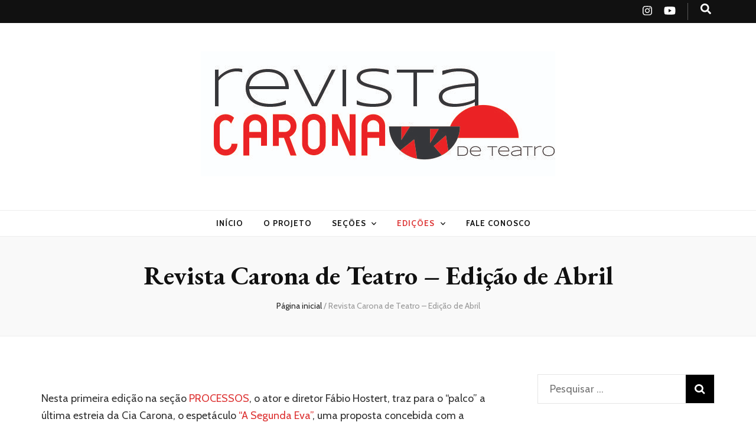

--- FILE ---
content_type: text/html; charset=UTF-8
request_url: https://revistacaronadeteatro.com.br/abril/
body_size: 63022
content:
    <!DOCTYPE html>
    <html lang="pt-BR" prefix="og: http://ogp.me/ns# fb: http://ogp.me/ns/fb#">
    <head itemscope itemtype="http://schema.org/WebSite">

    <meta charset="UTF-8">
    <meta name="viewport" content="width=device-width, initial-scale=1">
    <link rel="profile" href="http://gmpg.org/xfn/11">
    <title>Revista Carona de Teatro &#8211;  Edição de Abril &#8211; Revista Carona de Teatro</title>
<meta name='robots' content='max-image-preview:large' />
<link rel='dns-prefetch' href='//fonts.googleapis.com' />
<link rel="alternate" type="application/rss+xml" title="Feed para Revista Carona de Teatro &raquo;" href="https://revistacaronadeteatro.com.br/feed/" />
<link rel="alternate" type="application/rss+xml" title="Feed de comentários para Revista Carona de Teatro &raquo;" href="https://revistacaronadeteatro.com.br/comments/feed/" />
<link rel="alternate" title="oEmbed (JSON)" type="application/json+oembed" href="https://revistacaronadeteatro.com.br/wp-json/oembed/1.0/embed?url=https%3A%2F%2Frevistacaronadeteatro.com.br%2Fabril%2F" />
<link rel="alternate" title="oEmbed (XML)" type="text/xml+oembed" href="https://revistacaronadeteatro.com.br/wp-json/oembed/1.0/embed?url=https%3A%2F%2Frevistacaronadeteatro.com.br%2Fabril%2F&#038;format=xml" />
<style id='wp-img-auto-sizes-contain-inline-css' type='text/css'>
img:is([sizes=auto i],[sizes^="auto," i]){contain-intrinsic-size:3000px 1500px}
/*# sourceURL=wp-img-auto-sizes-contain-inline-css */
</style>
<style id='wp-emoji-styles-inline-css' type='text/css'>

	img.wp-smiley, img.emoji {
		display: inline !important;
		border: none !important;
		box-shadow: none !important;
		height: 1em !important;
		width: 1em !important;
		margin: 0 0.07em !important;
		vertical-align: -0.1em !important;
		background: none !important;
		padding: 0 !important;
	}
/*# sourceURL=wp-emoji-styles-inline-css */
</style>
<style id='wp-block-library-inline-css' type='text/css'>
:root{--wp-block-synced-color:#7a00df;--wp-block-synced-color--rgb:122,0,223;--wp-bound-block-color:var(--wp-block-synced-color);--wp-editor-canvas-background:#ddd;--wp-admin-theme-color:#007cba;--wp-admin-theme-color--rgb:0,124,186;--wp-admin-theme-color-darker-10:#006ba1;--wp-admin-theme-color-darker-10--rgb:0,107,160.5;--wp-admin-theme-color-darker-20:#005a87;--wp-admin-theme-color-darker-20--rgb:0,90,135;--wp-admin-border-width-focus:2px}@media (min-resolution:192dpi){:root{--wp-admin-border-width-focus:1.5px}}.wp-element-button{cursor:pointer}:root .has-very-light-gray-background-color{background-color:#eee}:root .has-very-dark-gray-background-color{background-color:#313131}:root .has-very-light-gray-color{color:#eee}:root .has-very-dark-gray-color{color:#313131}:root .has-vivid-green-cyan-to-vivid-cyan-blue-gradient-background{background:linear-gradient(135deg,#00d084,#0693e3)}:root .has-purple-crush-gradient-background{background:linear-gradient(135deg,#34e2e4,#4721fb 50%,#ab1dfe)}:root .has-hazy-dawn-gradient-background{background:linear-gradient(135deg,#faaca8,#dad0ec)}:root .has-subdued-olive-gradient-background{background:linear-gradient(135deg,#fafae1,#67a671)}:root .has-atomic-cream-gradient-background{background:linear-gradient(135deg,#fdd79a,#004a59)}:root .has-nightshade-gradient-background{background:linear-gradient(135deg,#330968,#31cdcf)}:root .has-midnight-gradient-background{background:linear-gradient(135deg,#020381,#2874fc)}:root{--wp--preset--font-size--normal:16px;--wp--preset--font-size--huge:42px}.has-regular-font-size{font-size:1em}.has-larger-font-size{font-size:2.625em}.has-normal-font-size{font-size:var(--wp--preset--font-size--normal)}.has-huge-font-size{font-size:var(--wp--preset--font-size--huge)}.has-text-align-center{text-align:center}.has-text-align-left{text-align:left}.has-text-align-right{text-align:right}.has-fit-text{white-space:nowrap!important}#end-resizable-editor-section{display:none}.aligncenter{clear:both}.items-justified-left{justify-content:flex-start}.items-justified-center{justify-content:center}.items-justified-right{justify-content:flex-end}.items-justified-space-between{justify-content:space-between}.screen-reader-text{border:0;clip-path:inset(50%);height:1px;margin:-1px;overflow:hidden;padding:0;position:absolute;width:1px;word-wrap:normal!important}.screen-reader-text:focus{background-color:#ddd;clip-path:none;color:#444;display:block;font-size:1em;height:auto;left:5px;line-height:normal;padding:15px 23px 14px;text-decoration:none;top:5px;width:auto;z-index:100000}html :where(.has-border-color){border-style:solid}html :where([style*=border-top-color]){border-top-style:solid}html :where([style*=border-right-color]){border-right-style:solid}html :where([style*=border-bottom-color]){border-bottom-style:solid}html :where([style*=border-left-color]){border-left-style:solid}html :where([style*=border-width]){border-style:solid}html :where([style*=border-top-width]){border-top-style:solid}html :where([style*=border-right-width]){border-right-style:solid}html :where([style*=border-bottom-width]){border-bottom-style:solid}html :where([style*=border-left-width]){border-left-style:solid}html :where(img[class*=wp-image-]){height:auto;max-width:100%}:where(figure){margin:0 0 1em}html :where(.is-position-sticky){--wp-admin--admin-bar--position-offset:var(--wp-admin--admin-bar--height,0px)}@media screen and (max-width:600px){html :where(.is-position-sticky){--wp-admin--admin-bar--position-offset:0px}}

/*# sourceURL=wp-block-library-inline-css */
</style><style id='global-styles-inline-css' type='text/css'>
:root{--wp--preset--aspect-ratio--square: 1;--wp--preset--aspect-ratio--4-3: 4/3;--wp--preset--aspect-ratio--3-4: 3/4;--wp--preset--aspect-ratio--3-2: 3/2;--wp--preset--aspect-ratio--2-3: 2/3;--wp--preset--aspect-ratio--16-9: 16/9;--wp--preset--aspect-ratio--9-16: 9/16;--wp--preset--color--black: #000000;--wp--preset--color--cyan-bluish-gray: #abb8c3;--wp--preset--color--white: #ffffff;--wp--preset--color--pale-pink: #f78da7;--wp--preset--color--vivid-red: #cf2e2e;--wp--preset--color--luminous-vivid-orange: #ff6900;--wp--preset--color--luminous-vivid-amber: #fcb900;--wp--preset--color--light-green-cyan: #7bdcb5;--wp--preset--color--vivid-green-cyan: #00d084;--wp--preset--color--pale-cyan-blue: #8ed1fc;--wp--preset--color--vivid-cyan-blue: #0693e3;--wp--preset--color--vivid-purple: #9b51e0;--wp--preset--gradient--vivid-cyan-blue-to-vivid-purple: linear-gradient(135deg,rgb(6,147,227) 0%,rgb(155,81,224) 100%);--wp--preset--gradient--light-green-cyan-to-vivid-green-cyan: linear-gradient(135deg,rgb(122,220,180) 0%,rgb(0,208,130) 100%);--wp--preset--gradient--luminous-vivid-amber-to-luminous-vivid-orange: linear-gradient(135deg,rgb(252,185,0) 0%,rgb(255,105,0) 100%);--wp--preset--gradient--luminous-vivid-orange-to-vivid-red: linear-gradient(135deg,rgb(255,105,0) 0%,rgb(207,46,46) 100%);--wp--preset--gradient--very-light-gray-to-cyan-bluish-gray: linear-gradient(135deg,rgb(238,238,238) 0%,rgb(169,184,195) 100%);--wp--preset--gradient--cool-to-warm-spectrum: linear-gradient(135deg,rgb(74,234,220) 0%,rgb(151,120,209) 20%,rgb(207,42,186) 40%,rgb(238,44,130) 60%,rgb(251,105,98) 80%,rgb(254,248,76) 100%);--wp--preset--gradient--blush-light-purple: linear-gradient(135deg,rgb(255,206,236) 0%,rgb(152,150,240) 100%);--wp--preset--gradient--blush-bordeaux: linear-gradient(135deg,rgb(254,205,165) 0%,rgb(254,45,45) 50%,rgb(107,0,62) 100%);--wp--preset--gradient--luminous-dusk: linear-gradient(135deg,rgb(255,203,112) 0%,rgb(199,81,192) 50%,rgb(65,88,208) 100%);--wp--preset--gradient--pale-ocean: linear-gradient(135deg,rgb(255,245,203) 0%,rgb(182,227,212) 50%,rgb(51,167,181) 100%);--wp--preset--gradient--electric-grass: linear-gradient(135deg,rgb(202,248,128) 0%,rgb(113,206,126) 100%);--wp--preset--gradient--midnight: linear-gradient(135deg,rgb(2,3,129) 0%,rgb(40,116,252) 100%);--wp--preset--font-size--small: 13px;--wp--preset--font-size--medium: 20px;--wp--preset--font-size--large: 36px;--wp--preset--font-size--x-large: 42px;--wp--preset--spacing--20: 0.44rem;--wp--preset--spacing--30: 0.67rem;--wp--preset--spacing--40: 1rem;--wp--preset--spacing--50: 1.5rem;--wp--preset--spacing--60: 2.25rem;--wp--preset--spacing--70: 3.38rem;--wp--preset--spacing--80: 5.06rem;--wp--preset--shadow--natural: 6px 6px 9px rgba(0, 0, 0, 0.2);--wp--preset--shadow--deep: 12px 12px 50px rgba(0, 0, 0, 0.4);--wp--preset--shadow--sharp: 6px 6px 0px rgba(0, 0, 0, 0.2);--wp--preset--shadow--outlined: 6px 6px 0px -3px rgb(255, 255, 255), 6px 6px rgb(0, 0, 0);--wp--preset--shadow--crisp: 6px 6px 0px rgb(0, 0, 0);}:where(.is-layout-flex){gap: 0.5em;}:where(.is-layout-grid){gap: 0.5em;}body .is-layout-flex{display: flex;}.is-layout-flex{flex-wrap: wrap;align-items: center;}.is-layout-flex > :is(*, div){margin: 0;}body .is-layout-grid{display: grid;}.is-layout-grid > :is(*, div){margin: 0;}:where(.wp-block-columns.is-layout-flex){gap: 2em;}:where(.wp-block-columns.is-layout-grid){gap: 2em;}:where(.wp-block-post-template.is-layout-flex){gap: 1.25em;}:where(.wp-block-post-template.is-layout-grid){gap: 1.25em;}.has-black-color{color: var(--wp--preset--color--black) !important;}.has-cyan-bluish-gray-color{color: var(--wp--preset--color--cyan-bluish-gray) !important;}.has-white-color{color: var(--wp--preset--color--white) !important;}.has-pale-pink-color{color: var(--wp--preset--color--pale-pink) !important;}.has-vivid-red-color{color: var(--wp--preset--color--vivid-red) !important;}.has-luminous-vivid-orange-color{color: var(--wp--preset--color--luminous-vivid-orange) !important;}.has-luminous-vivid-amber-color{color: var(--wp--preset--color--luminous-vivid-amber) !important;}.has-light-green-cyan-color{color: var(--wp--preset--color--light-green-cyan) !important;}.has-vivid-green-cyan-color{color: var(--wp--preset--color--vivid-green-cyan) !important;}.has-pale-cyan-blue-color{color: var(--wp--preset--color--pale-cyan-blue) !important;}.has-vivid-cyan-blue-color{color: var(--wp--preset--color--vivid-cyan-blue) !important;}.has-vivid-purple-color{color: var(--wp--preset--color--vivid-purple) !important;}.has-black-background-color{background-color: var(--wp--preset--color--black) !important;}.has-cyan-bluish-gray-background-color{background-color: var(--wp--preset--color--cyan-bluish-gray) !important;}.has-white-background-color{background-color: var(--wp--preset--color--white) !important;}.has-pale-pink-background-color{background-color: var(--wp--preset--color--pale-pink) !important;}.has-vivid-red-background-color{background-color: var(--wp--preset--color--vivid-red) !important;}.has-luminous-vivid-orange-background-color{background-color: var(--wp--preset--color--luminous-vivid-orange) !important;}.has-luminous-vivid-amber-background-color{background-color: var(--wp--preset--color--luminous-vivid-amber) !important;}.has-light-green-cyan-background-color{background-color: var(--wp--preset--color--light-green-cyan) !important;}.has-vivid-green-cyan-background-color{background-color: var(--wp--preset--color--vivid-green-cyan) !important;}.has-pale-cyan-blue-background-color{background-color: var(--wp--preset--color--pale-cyan-blue) !important;}.has-vivid-cyan-blue-background-color{background-color: var(--wp--preset--color--vivid-cyan-blue) !important;}.has-vivid-purple-background-color{background-color: var(--wp--preset--color--vivid-purple) !important;}.has-black-border-color{border-color: var(--wp--preset--color--black) !important;}.has-cyan-bluish-gray-border-color{border-color: var(--wp--preset--color--cyan-bluish-gray) !important;}.has-white-border-color{border-color: var(--wp--preset--color--white) !important;}.has-pale-pink-border-color{border-color: var(--wp--preset--color--pale-pink) !important;}.has-vivid-red-border-color{border-color: var(--wp--preset--color--vivid-red) !important;}.has-luminous-vivid-orange-border-color{border-color: var(--wp--preset--color--luminous-vivid-orange) !important;}.has-luminous-vivid-amber-border-color{border-color: var(--wp--preset--color--luminous-vivid-amber) !important;}.has-light-green-cyan-border-color{border-color: var(--wp--preset--color--light-green-cyan) !important;}.has-vivid-green-cyan-border-color{border-color: var(--wp--preset--color--vivid-green-cyan) !important;}.has-pale-cyan-blue-border-color{border-color: var(--wp--preset--color--pale-cyan-blue) !important;}.has-vivid-cyan-blue-border-color{border-color: var(--wp--preset--color--vivid-cyan-blue) !important;}.has-vivid-purple-border-color{border-color: var(--wp--preset--color--vivid-purple) !important;}.has-vivid-cyan-blue-to-vivid-purple-gradient-background{background: var(--wp--preset--gradient--vivid-cyan-blue-to-vivid-purple) !important;}.has-light-green-cyan-to-vivid-green-cyan-gradient-background{background: var(--wp--preset--gradient--light-green-cyan-to-vivid-green-cyan) !important;}.has-luminous-vivid-amber-to-luminous-vivid-orange-gradient-background{background: var(--wp--preset--gradient--luminous-vivid-amber-to-luminous-vivid-orange) !important;}.has-luminous-vivid-orange-to-vivid-red-gradient-background{background: var(--wp--preset--gradient--luminous-vivid-orange-to-vivid-red) !important;}.has-very-light-gray-to-cyan-bluish-gray-gradient-background{background: var(--wp--preset--gradient--very-light-gray-to-cyan-bluish-gray) !important;}.has-cool-to-warm-spectrum-gradient-background{background: var(--wp--preset--gradient--cool-to-warm-spectrum) !important;}.has-blush-light-purple-gradient-background{background: var(--wp--preset--gradient--blush-light-purple) !important;}.has-blush-bordeaux-gradient-background{background: var(--wp--preset--gradient--blush-bordeaux) !important;}.has-luminous-dusk-gradient-background{background: var(--wp--preset--gradient--luminous-dusk) !important;}.has-pale-ocean-gradient-background{background: var(--wp--preset--gradient--pale-ocean) !important;}.has-electric-grass-gradient-background{background: var(--wp--preset--gradient--electric-grass) !important;}.has-midnight-gradient-background{background: var(--wp--preset--gradient--midnight) !important;}.has-small-font-size{font-size: var(--wp--preset--font-size--small) !important;}.has-medium-font-size{font-size: var(--wp--preset--font-size--medium) !important;}.has-large-font-size{font-size: var(--wp--preset--font-size--large) !important;}.has-x-large-font-size{font-size: var(--wp--preset--font-size--x-large) !important;}
/*# sourceURL=global-styles-inline-css */
</style>

<style id='classic-theme-styles-inline-css' type='text/css'>
/*! This file is auto-generated */
.wp-block-button__link{color:#fff;background-color:#32373c;border-radius:9999px;box-shadow:none;text-decoration:none;padding:calc(.667em + 2px) calc(1.333em + 2px);font-size:1.125em}.wp-block-file__button{background:#32373c;color:#fff;text-decoration:none}
/*# sourceURL=/wp-includes/css/classic-themes.min.css */
</style>
<link rel='stylesheet' id='animate-css' href='https://revistacaronadeteatro.com.br/wp-content/themes/blossom-feminine/css/animate.min.css?ver=3.5.2' type='text/css' media='all' />
<link rel='stylesheet' id='blossom-feminine-style-css' href='https://revistacaronadeteatro.com.br/wp-content/themes/blossom-feminine/style.css?ver=6.9' type='text/css' media='all' />
<link rel='stylesheet' id='blossom-mommy-blog-style-css' href='https://revistacaronadeteatro.com.br/wp-content/themes/blossom-mommy-blog/style.css?ver=1.0.8' type='text/css' media='all' />
<link rel='stylesheet' id='owl-carousel-css' href='https://revistacaronadeteatro.com.br/wp-content/themes/blossom-feminine/css/owl.carousel.min.css?ver=2.2.1' type='text/css' media='all' />
<link rel='stylesheet' id='blossom-feminine-google-fonts-css' href='https://fonts.googleapis.com/css?family=Cabin%3Aregular%2Citalic%2C500%2C500italic%2C600%2C600italic%2C700%2C700italic%7CEB+Garamond%3Aregular%2Citalic%2C500%2C500italic%2C600%2C600italic%2C700%2C700italic%2C800%2C800italic%7CPlayfair+Display%3A700italic' type='text/css' media='all' />
<script type="text/javascript" src="https://revistacaronadeteatro.com.br/wp-includes/js/jquery/jquery.min.js?ver=3.7.1" id="jquery-core-js"></script>
<script type="text/javascript" src="https://revistacaronadeteatro.com.br/wp-includes/js/jquery/jquery-migrate.min.js?ver=3.4.1" id="jquery-migrate-js"></script>
<link rel="https://api.w.org/" href="https://revistacaronadeteatro.com.br/wp-json/" /><link rel="alternate" title="JSON" type="application/json" href="https://revistacaronadeteatro.com.br/wp-json/wp/v2/pages/134" /><link rel="EditURI" type="application/rsd+xml" title="RSD" href="https://revistacaronadeteatro.com.br/xmlrpc.php?rsd" />
<meta name="generator" content="WordPress 6.9" />
<link rel="canonical" href="https://revistacaronadeteatro.com.br/abril/" />
<link rel='shortlink' href='https://revistacaronadeteatro.com.br/?p=134' />
		<!-- Custom Logo: hide header text -->
		<style id="custom-logo-css" type="text/css">
			.site-title, .site-description {
				position: absolute;
				clip-path: inset(50%);
			}
		</style>
		<style type="text/css">.recentcomments a{display:inline !important;padding:0 !important;margin:0 !important;}</style><link rel="icon" href="https://revistacaronadeteatro.com.br/wp-content/uploads/2021/04/cropped-ico-32x32.png" sizes="32x32" />
<link rel="icon" href="https://revistacaronadeteatro.com.br/wp-content/uploads/2021/04/cropped-ico-192x192.png" sizes="192x192" />
<link rel="apple-touch-icon" href="https://revistacaronadeteatro.com.br/wp-content/uploads/2021/04/cropped-ico-180x180.png" />
<meta name="msapplication-TileImage" content="https://revistacaronadeteatro.com.br/wp-content/uploads/2021/04/cropped-ico-270x270.png" />
<style type='text/css' media='all'>     
    .content-newsletter .blossomthemes-email-newsletter-wrapper.bg-img:after,
    .widget_blossomthemes_email_newsletter_widget .blossomthemes-email-newsletter-wrapper:after{
        background: rgba(221, 51, 51, 0.8);    }
    
    /* primary color */
    a{
        color: #dd3333;
    }
    
    a:hover,
    a:focus{
        color: #dd3333;
    }

    .secondary-nav ul li a:hover,
    .secondary-nav ul li a:focus,
    .secondary-nav ul li:hover > a,
    .secondary-nav ul li:focus > a,
    .secondary-nav .current_page_item > a,
    .secondary-nav .current-menu-item > a,
    .secondary-nav .current_page_ancestor > a,
    .secondary-nav .current-menu-ancestor > a,
    .header-t .social-networks li a:hover,
    .header-t .social-networks li a:focus,
    .main-navigation ul li a:hover,
    .main-navigation ul li a:focus,
    .main-navigation ul li:hover > a,
    .main-navigation ul li:focus > a,
    .main-navigation .current_page_item > a,
    .main-navigation .current-menu-item > a,
    .main-navigation .current_page_ancestor > a,
    .main-navigation .current-menu-ancestor > a,
    .banner .banner-text .title a:hover,
    .banner .banner-text .title a:focus,
    #primary .post .text-holder .entry-header .entry-title a:hover,
    #primary .post .text-holder .entry-header .entry-title a:focus,
    .widget ul li a:hover,
    .widget ul li a:focus,
    .site-footer .widget ul li a:hover,
    .site-footer .widget ul li a:focus,
    #crumbs a:hover,
    #crumbs a:focus,
    .related-post .post .text-holder .cat-links a:hover,
    .related-post .post .text-holder .cat-links a:focus,
    .related-post .post .text-holder .entry-title a:hover,
    .related-post .post .text-holder .entry-title a:focus,
    .comments-area .comment-body .comment-metadata a:hover,
    .comments-area .comment-body .comment-metadata a:focus,
    .search #primary .search-post .text-holder .entry-header .entry-title a:hover,
    .search #primary .search-post .text-holder .entry-header .entry-title a:focus,
    .site-title a:hover,
    .site-title a:focus,
    .widget_bttk_popular_post ul li .entry-header .entry-meta a:hover,
    .widget_bttk_popular_post ul li .entry-header .entry-meta a:focus,
    .widget_bttk_pro_recent_post ul li .entry-header .entry-meta a:hover,
    .widget_bttk_pro_recent_post ul li .entry-header .entry-meta a:focus,
    .widget_bttk_posts_category_slider_widget .carousel-title .title a:hover,
    .widget_bttk_posts_category_slider_widget .carousel-title .title a:focus,
    .site-footer .widget_bttk_posts_category_slider_widget .carousel-title .title a:hover,
    .site-footer .widget_bttk_posts_category_slider_widget .carousel-title .title a:focus,
    .portfolio-sorting .button:hover,
    .portfolio-sorting .button:focus,
    .portfolio-sorting .button.is-checked,
    .portfolio-item .portfolio-img-title a:hover,
    .portfolio-item .portfolio-img-title a:focus,
    .portfolio-item .portfolio-cat a:hover,
    .portfolio-item .portfolio-cat a:focus,
    .entry-header .portfolio-cat a:hover,
    .entry-header .portfolio-cat a:focus,
    .banner-layout-two .grid-item .text-holder .title a:hover,
    #primary .post .text-holder .entry-header .entry-meta a:hover,
    .blog.blog-layout-two #primary .post .text-holder .entry-footer .entry-meta a:hover
    {
        color: #dd3333;
    }

    .category-section .col .img-holder .text-holder:hover,
    .category-section .col .img-holder:hover .text-holder,
    .pagination a{
        border-color: #dd3333;
    }
    .category-section .col .img-holder:hover .text-holder span,
    #primary .post .text-holder .entry-footer .btn-readmore:hover,
    #primary .post .text-holder .entry-footer .btn-readmore:focus,
    .pagination a:hover,
    .pagination a:focus,
    .widget_calendar caption,
    .widget_calendar table tbody td a,
    .widget_tag_cloud .tagcloud a:hover,
    .widget_tag_cloud .tagcloud a:focus,
    #blossom-top,
    .single #primary .post .entry-footer .tags a:hover,
    .single #primary .post .entry-footer .tags a:focus,
    .error-holder .page-content a:hover,
    .error-holder .page-content a:focus,
    .widget_bttk_author_bio .readmore:hover,
    .widget_bttk_author_bio .readmore:focus,
    .widget_bttk_social_links ul li a:hover,
    .widget_bttk_social_links ul li a:focus,
    .widget_bttk_image_text_widget ul li .btn-readmore:hover,
    .widget_bttk_image_text_widget ul li .btn-readmore:focus,
    .widget_bttk_custom_categories ul li a:hover .post-count,
    .widget_bttk_custom_categories ul li a:hover:focus .post-count,
    .content-instagram ul li .instagram-meta .like,
    .content-instagram ul li .instagram-meta .comment,
    #secondary .widget_blossomtheme_featured_page_widget .text-holder .btn-readmore:hover,
    #secondary .widget_blossomtheme_featured_page_widget .text-holder .btn-readmore:focus,
    #secondary .widget_blossomtheme_companion_cta_widget .btn-cta:hover,
    #secondary .widget_blossomtheme_companion_cta_widget .btn-cta:focus,
    #secondary .widget_bttk_icon_text_widget .text-holder .btn-readmore:hover,
    #secondary .widget_bttk_icon_text_widget .text-holder .btn-readmore:focus,
    .site-footer .widget_blossomtheme_companion_cta_widget .btn-cta:hover,
    .site-footer .widget_blossomtheme_companion_cta_widget .btn-cta:focus,
    .site-footer .widget_blossomtheme_featured_page_widget .text-holder .btn-readmore:hover,
    .site-footer .widget_blossomtheme_featured_page_widget .text-holder .btn-readmore:focus,
    .site-footer .widget_bttk_icon_text_widget .text-holder .btn-readmore:hover,
    .site-footer .widget_bttk_icon_text_widget .text-holder .btn-readmore:focus,
    .slider-layout-two .text-holder .cat-links a:hover, 
    #primary .post .text-holder .entry-header .cat-links a:hover,
    .widget_bttk_posts_category_slider_widget .owl-theme .owl-prev:hover, 
    .widget_bttk_posts_category_slider_widget .owl-theme .owl-prev:focus, 
    .widget_bttk_posts_category_slider_widget .owl-theme .owl-next:hover, 
    .widget_bttk_posts_category_slider_widget .owl-theme .owl-next:focus,
    .widget_bttk_popular_post .style-two li .entry-header .cat-links a:hover, 
    .widget_bttk_pro_recent_post .style-two li .entry-header .cat-links a:hover, 
    .widget_bttk_popular_post .style-three li .entry-header .cat-links a:hover, 
    .widget_bttk_pro_recent_post .style-three li .entry-header .cat-links a:hover, .widget_bttk_posts_category_slider_widget .carousel-title .cat-links a:hover,
    .banner .owl-nav .owl-prev:hover, 
    .banner .owl-nav .owl-next:hover,
    button:hover, input[type="button"]:hover, 
    input[type="reset"]:hover, input[type="submit"]:hover, 
    button:focus, input[type="button"]:focus, input[type="reset"]:focus, 
    input[type="submit"]:focus,
    .banner .banner-text .cat-links a:hover,
    .header-t .tools .cart .count,
    #blossomthemes-email-newsletter-333 input.subscribe-submit-333:hover, 
    .widget_bttk_posts_category_slider_widget .owl-theme .owl-nav [class*="owl-"]:hover{
        background: #dd3333;
    }

    .error-holder .page-content .number-404 {
        text-shadow: 6px 6px 0 #dd3333;
    }

    .pagination .current,
    .post-navigation .nav-links .nav-previous a:hover,
    .post-navigation .nav-links .nav-next a:hover,
    .post-navigation .nav-links .nav-previous a:focus,
    .post-navigation .nav-links .nav-next a:focus{
        background: #dd3333;
        border-color: #dd3333;
    }

    #primary .post .entry-content blockquote,
    #primary .page .entry-content blockquote{
        border-bottom-color: #dd3333;
        border-top-color: #dd3333;
    }

    #primary .post .entry-content .pull-left,
    #primary .page .entry-content .pull-left,
    #primary .post .entry-content .pull-right,
    #primary .page .entry-content .pull-right{border-left-color: #dd3333;}

    .error-holder .page-content h2{
        text-shadow: 6px 6px 0 #dd3333;
    }

    
    body,
    button,
    input,
    select,
    optgroup,
    textarea{
        font-family : Cabin;
        font-size   : 18px;
    }

    .banner .banner-text .title,
    #primary .sticky .text-holder .entry-header .entry-title,
    #primary .post .text-holder .entry-header .entry-title,
    .author-section .text-holder .title,
    .post-navigation .nav-links .nav-previous .post-title,
    .post-navigation .nav-links .nav-next .post-title,
    .related-post .post .text-holder .entry-title,
    .comments-area .comments-title,
    .comments-area .comment-body .fn,
    .comments-area .comment-reply-title,
    .page-header .page-title,
    #primary .post .entry-content blockquote,
    #primary .page .entry-content blockquote,
    #primary .post .entry-content .pull-left,
    #primary .page .entry-content .pull-left,
    #primary .post .entry-content .pull-right,
    #primary .page .entry-content .pull-right,
    #primary .post .entry-content h1,
    #primary .page .entry-content h1,
    #primary .post .entry-content h2,
    #primary .page .entry-content h2,
    #primary .post .entry-content h3,
    #primary .page .entry-content h3,
    #primary .post .entry-content h4,
    #primary .page .entry-content h4,
    #primary .post .entry-content h5,
    #primary .page .entry-content h5,
    #primary .post .entry-content h6,
    #primary .page .entry-content h6,
    .search #primary .search-post .text-holder .entry-header .entry-title,
    .error-holder .page-content h2,
    .widget_bttk_author_bio .title-holder,
    .widget_bttk_popular_post ul li .entry-header .entry-title,
    .widget_bttk_pro_recent_post ul li .entry-header .entry-title,
    .widget_bttk_posts_category_slider_widget .carousel-title .title,
    .content-newsletter .blossomthemes-email-newsletter-wrapper .text-holder h3,
    .widget_blossomthemes_email_newsletter_widget .blossomthemes-email-newsletter-wrapper .text-holder h3,
    #secondary .widget_bttk_testimonial_widget .text-holder .name,
    #secondary .widget_bttk_description_widget .text-holder .name,
    .site-footer .widget_bttk_description_widget .text-holder .name,
    .site-footer .widget_bttk_testimonial_widget .text-holder .name,
    .portfolio-text-holder .portfolio-img-title,
    .portfolio-holder .entry-header .entry-title,
    .single-blossom-portfolio .post-navigation .nav-previous a,
    .single-blossom-portfolio .post-navigation .nav-next a,
    .related-portfolio-title,
    .banner-layout-two .grid-item .text-holder .title,
    #primary .post .entry-content blockquote cite, 
    #primary .page .entry-content blockquote cite{
        font-family: EB Garamond;
    }

    .site-title{
        font-size   : 35px;
        font-family : Playfair Display;
        font-weight : 700;
        font-style  : italic;
    }
    
               
    </style>
<!-- START - Open Graph and Twitter Card Tags 3.1.1 -->
 <!-- Facebook Open Graph -->
  <meta property="og:locale" content="pt_BR"/>
  <meta property="og:site_name" content="Revista Carona de Teatro"/>
  <meta property="og:title" content="Revista Carona de Teatro - Edição de Abril"/>
  <meta property="og:url" content="https://revistacaronadeteatro.com.br/abril/"/>
  <meta property="og:type" content="article"/>
  <meta property="og:description" content="Nesta primeira edição na seção PROCESSOS, o ator e diretor Fábio Hostert, traz para o “palco” a última estreia da Cia Carona, o espetáculo “A Segunda Eva”, uma proposta concebida com a colaboração das(os) espectadoras(es) desde sua criação.

Em DIÁLOGOS, convidamos alunes e ex-alunes para uma víde"/>
 <!-- Google+ / Schema.org -->
  <meta itemprop="name" content="Revista Carona de Teatro - Edição de Abril"/>
  <meta itemprop="headline" content="Revista Carona de Teatro - Edição de Abril"/>
  <meta itemprop="description" content="Nesta primeira edição na seção PROCESSOS, o ator e diretor Fábio Hostert, traz para o “palco” a última estreia da Cia Carona, o espetáculo “A Segunda Eva”, uma proposta concebida com a colaboração das(os) espectadoras(es) desde sua criação.

Em DIÁLOGOS, convidamos alunes e ex-alunes para uma víde"/>
  <meta itemprop="author" content="Editor"/>
  <!--<meta itemprop="publisher" content="Revista Carona de Teatro"/>--> <!-- To solve: The attribute publisher.itemtype has an invalid value -->
 <!-- Twitter Cards -->
  <meta name="twitter:title" content="Revista Carona de Teatro - Edição de Abril"/>
  <meta name="twitter:url" content="https://revistacaronadeteatro.com.br/abril/"/>
  <meta name="twitter:description" content="Nesta primeira edição na seção PROCESSOS, o ator e diretor Fábio Hostert, traz para o “palco” a última estreia da Cia Carona, o espetáculo “A Segunda Eva”, uma proposta concebida com a colaboração das(os) espectadoras(es) desde sua criação.

Em DIÁLOGOS, convidamos alunes e ex-alunes para uma víde"/>
  <meta name="twitter:card" content="summary_large_image"/>
 <!-- SEO -->
 <!-- Misc. tags -->
 <!-- is_singular -->
<!-- END - Open Graph and Twitter Card Tags 3.1.1 -->
	

</head>

<body class="wp-singular page-template-default page page-id-134 wp-custom-logo wp-theme-blossom-feminine wp-child-theme-blossom-mommy-blog rightsidebar blog-layout-two" itemscope itemtype="http://schema.org/WebPage">
	
    <div id="page" class="site"><a aria-label="skip to content" class="skip-link" href="#content">Pular para o conteúdo</a>
        <header id="masthead" class="site-header wow fadeIn" data-wow-delay="0.1s" itemscope itemtype="http://schema.org/WPHeader">
    
		<div class="header-t">
			<div class="container">

                
                <nav id="secondary-navigation" class="secondary-nav" itemscope itemtype="http://schema.org/SiteNavigationElement">
                    <div class="secondary-menu-list menu-modal cover-modal" data-modal-target-string=".menu-modal">
                        <button class="close close-nav-toggle" data-toggle-target=".menu-modal" data-toggle-body-class="showing-menu-modal" aria-expanded="false" data-set-focus=".menu-modal">
                            <span class="toggle-bar"></span>
                            <span class="toggle-bar"></span>
                        </button>
                        <div class="mobile-menu" aria-label="Mobile">
                			                        </div>
                    </div>
                
        		</nav><!-- #secondary-navigation -->
                
				<div class="right">
					<div class="tools">
						<div class="form-section">
							<button aria-label="search toggle button" id="btn-search" class="search-toggle" data-toggle-target=".search-modal" data-toggle-body-class="showing-search-modal" data-set-focus=".search-modal .search-field" aria-expanded="false">
                                <i class="fas fa-search"></i>
                            </button>
							<div class="form-holder search-modal cover-modal" data-modal-target-string=".search-modal">
								<div class="form-holder-inner">
                                    <form role="search" method="get" class="search-form" action="https://revistacaronadeteatro.com.br/">
				<label>
					<span class="screen-reader-text">Pesquisar por:</span>
					<input type="search" class="search-field" placeholder="Pesquisar &hellip;" value="" name="s" />
				</label>
				<input type="submit" class="search-submit" value="Pesquisar" />
			</form>                        
                                </div>
							</div>
						</div>
                        					
					</div>
                    
					    <ul class="social-networks">
    	            <li><a href="https://www.instagram.com/ciacarona/" target="_blank" rel="nofollow"><i class="fab fa-instagram"></i></a></li>    	   
                        <li><a href="https://www.youtube.com/channel/UCBtNd34Hw5V35q4whU6z6qQ" target="_blank" rel="nofollow"><i class="fab fa-youtube"></i></a></li>    	   
            	</ul>
                        
				</div>
                
			</div>
		</div><!-- .header-t -->
        
		<div class="header-m site-branding">
			<div class="container" itemscope itemtype="http://schema.org/Organization">
				<a href="https://revistacaronadeteatro.com.br/" class="custom-logo-link" rel="home"><img width="600" height="212" src="https://revistacaronadeteatro.com.br/wp-content/uploads/2021/04/logo_revista_teatro3.jpg" class="custom-logo" alt="Revista Carona de Teatro" decoding="async" fetchpriority="high" srcset="https://revistacaronadeteatro.com.br/wp-content/uploads/2021/04/logo_revista_teatro3.jpg 600w, https://revistacaronadeteatro.com.br/wp-content/uploads/2021/04/logo_revista_teatro3-300x106.jpg 300w, https://revistacaronadeteatro.com.br/wp-content/uploads/2021/04/logo_revista_teatro3-170x60.jpg 170w" sizes="(max-width: 600px) 100vw, 600px" /></a>                    <p class="site-title" itemprop="name"><a href="https://revistacaronadeteatro.com.br/" rel="home" itemprop="url">Revista Carona de Teatro</a></p>
                                    <p class="site-description" itemprop="description">Liberdade, Arte e Pensamento</p>
                			</div>
		</div><!-- .header-m -->
        
		<div class="header-b">
			<div class="container">
				<button aria-label="primary menu toggle button" id="primary-toggle-button" data-toggle-target=".main-menu-modal" data-toggle-body-class="showing-main-menu-modal" aria-expanded="false" data-set-focus=".close-main-nav-toggle"><i class="fa fa-bars"></i>Navegação</button>
				<nav id="site-navigation" class="main-navigation" itemscope itemtype="http://schema.org/SiteNavigationElement">
                    <div class="primary-menu-list main-menu-modal cover-modal" data-modal-target-string=".main-menu-modal">
                        <button class="close close-main-nav-toggle" data-toggle-target=".main-menu-modal" data-toggle-body-class="showing-main-menu-modal" aria-expanded="false" data-set-focus=".main-menu-modal"><i class="fa fa-times"></i>Close</button>
                        <div class="mobile-menu" aria-label="Mobile">
                			<div class="menu-menu-principal-container"><ul id="primary-menu" class="main-menu-modal"><li id="menu-item-33" class="menu-item menu-item-type-custom menu-item-object-custom menu-item-33"><a href="/">Início</a></li>
<li id="menu-item-31" class="menu-item menu-item-type-custom menu-item-object-custom menu-item-31"><a href="/o-projeto">O projeto</a></li>
<li id="menu-item-49" class="menu-item menu-item-type-custom menu-item-object-custom menu-item-has-children menu-item-49"><a href="#">Seções</a>
<ul class="sub-menu">
	<li id="menu-item-107" class="menu-item menu-item-type-taxonomy menu-item-object-category menu-item-107"><a href="https://revistacaronadeteatro.com.br/category/processos/">Processos</a></li>
	<li id="menu-item-79" class="menu-item menu-item-type-taxonomy menu-item-object-category menu-item-79"><a href="https://revistacaronadeteatro.com.br/category/dialogos/">Diálogos</a></li>
	<li id="menu-item-80" class="menu-item menu-item-type-taxonomy menu-item-object-category menu-item-80"><a href="https://revistacaronadeteatro.com.br/category/dramaturgia/">Dramaturgia</a></li>
	<li id="menu-item-81" class="menu-item menu-item-type-taxonomy menu-item-object-category menu-item-81"><a href="https://revistacaronadeteatro.com.br/category/escrita-livre/">Escrita Livre</a></li>
	<li id="menu-item-82" class="menu-item menu-item-type-taxonomy menu-item-object-category menu-item-82"><a href="https://revistacaronadeteatro.com.br/category/expectadoras/">Expectadoras</a></li>
	<li id="menu-item-83" class="menu-item menu-item-type-taxonomy menu-item-object-category menu-item-83"><a href="https://revistacaronadeteatro.com.br/category/pedagogia-das-artes-cenicas/">Pedagogia das Artes Cênicas</a></li>
</ul>
</li>
<li id="menu-item-136" class="menu-item menu-item-type-custom menu-item-object-custom current-menu-ancestor current-menu-parent menu-item-has-children menu-item-136"><a href="#">Edições</a>
<ul class="sub-menu">
	<li id="menu-item-137" class="menu-item menu-item-type-post_type menu-item-object-page current-menu-item page_item page-item-134 current_page_item menu-item-137"><a href="https://revistacaronadeteatro.com.br/abril/" aria-current="page">Revista Carona de Teatro &#8211;  Edição de Abril</a></li>
</ul>
</li>
<li id="menu-item-32" class="menu-item menu-item-type-custom menu-item-object-custom menu-item-32"><a href="/fale-conosco">Fale Conosco</a></li>
</ul></div>                        </div>
                    </div>
        		</nav><!-- #site-navigation -->                
			</div>
		</div><!-- .header-b -->
        
	</header><!-- #masthead -->
        <div class="top-bar">
		<div class="container">
			    <header class="page-header">
    <h1 class="page-title">Revista Carona de Teatro &#8211;  Edição de Abril</h1>    </header><!-- .page-header -->
    <div class="breadcrumb-wrapper">
                <div id="crumbs" itemscope itemtype="http://schema.org/BreadcrumbList"> 
                    <span itemprop="itemListElement" itemscope itemtype="http://schema.org/ListItem">
                        <a itemprop="item" href="https://revistacaronadeteatro.com.br"><span itemprop="name">Página inicial</span></a>
                        <meta itemprop="position" content="1" />
                        <span class="separator">/</span>
                    </span><span class="current" itemprop="itemListElement" itemscope itemtype="http://schema.org/ListItem"><a itemprop="item" href="https://revistacaronadeteatro.com.br/abril/"><span itemprop="name">Revista Carona de Teatro &#8211;  Edição de Abril</span></a><meta itemprop="position" content="2" /></span></div></div><!-- .breadcrumb-wrapper -->		</div>
	</div>
        <div class="container main-content">
                <div id="content" class="site-content">
            <div class="row">
    
	<div id="primary" class="content-area">
		<main id="main" class="site-main">

			
<article id="post-134" class="post-134 page type-page status-publish hentry">
	
    <div class="post-thumbnail"></div>    
    <div class="text-holder">
	       
    <div class="entry-content" itemprop="text">
		<div class="text"><p>Nesta primeira edição na seção <a href="https://revistacaronadeteatro.com.br/category/processos/">PROCESSOS</a>, o ator e diretor Fábio Hostert, traz para o “palco” a última estreia da Cia Carona, o espetáculo <a href="https://revistacaronadeteatro.com.br/a-segunda-eva/">“A Segunda Eva”</a>, uma proposta concebida com a colaboração das(os) espectadoras(es) desde sua criação.</p>
<p>Em <a href="https://revistacaronadeteatro.com.br/category/dialogos/">DIÁLOGOS</a>, convidamos alunes e ex-alunes para uma vídeo <a href="https://revistacaronadeteatro.com.br/entrevista-com-o-grupo-nega/">entrevista com o Coletivo Nega (Florianópolis/SC),</a> que recém-completou 10 anos de uma rica e necessária existência.</p>
<p>E também promovemos um <a href="https://revistacaronadeteatro.com.br/trialogo-entre-a-cia-carona-o-lume-teatro-campinas-sp-e-a-periplo-compania-teatral-buenos-aires-ar/">triálogo entre a Cia Carona, o Lume Teatro (Campinas/SP)</a> <a href="https://revistacaronadeteatro.com.br/trialogo-entre-a-cia-carona-o-lume-teatro-campinas-sp-e-a-periplo-compania-teatral-buenos-aires-ar/">e a Periplo Compañia Teatral (Buenos Aires/AR)</a>, para discutir o tema “Teatro de Grupo no século XXI”. Ambas as vídeo-entrevistas foram gravadas, legendadas e contam com a participação da Intérprete de LIBRAS Cynthia Philippi.</p>
<p>Na Seção <a href="https://revistacaronadeteatro.com.br/category/dramaturgia/">DRAMATURGIA</a> de Abril, a atriz Sabrina Marthendal aborda a <a href="https://revistacaronadeteatro.com.br/levantar-a-voz/">construção dramatúrgica do espetáculo “Histórias de Não Ninar”</a>, criado colaborativamente para<br />
a 20a Mostra Carona de Teatro (2017).</p>
<p>Na seção <a href="https://revistacaronadeteatro.com.br/category/escrita-livre/">ESCRITA LIVRE</a>, Valmor Nini Beltrame, Prof Dr. aposentado pela UDESC e xodó do teatro catarinense <a href="https://revistacaronadeteatro.com.br/na-garupa-da-cia-carona-de-teatro/">fez as honras inaugurando esta seção</a>.</p>
<p>Em <a href="https://revistacaronadeteatro.com.br/category/expectadoras/">ESPECTADORAS</a>, Sabrina Moura, atriz, é a autora do ensaio que <a href="https://revistacaronadeteatro.com.br/um-sobrevoo-pela-arte-do-fazer-ver/">discute a arte da espectadora(or) e a zona limítrofe entre fazer e ver teatro</a>.</p>
<p>Na seção <a href="https://revistacaronadeteatro.com.br/category/pedagogia-das-artes-cenicas/">PEDAGOGIA DAS ARTES CÊNICAS</a>, o fundador da Cia Carona, Pépe Sedrez<a href="https://revistacaronadeteatro.com.br/coletividade-gera-coletividade/"> compôs um ensaio a partir do desdobramento do tema coletividade</a>, entrecruzando três processos de montagem com sua direção, na Carona Escola de Teatro.</p>
<p>James Beck, ator, <a href="https://revistacaronadeteatro.com.br/o-apocalipse-besta-de-jesus-carlos/">escreve sobre o percurso da montagem “Bestas do Apocalipse”</a>, uma experiência que transbordou para além da configuração da sala<br />
de aula</p>
<p>Luciana de Bem, psicóloga, atriz, pesquisadora e ex-aluna da Carona Escola revela através de <a href="https://revistacaronadeteatro.com.br/amizade-publicada-cartas-de-uma-estudante-de-artes-da-cena/">cartas os entrelaçamentos da sua pesquisa atual e a vivência experienciada na escola de teatro</a>.</p>
<p><strong>Conselho editorial:</strong></p>
<p>Bárbara Biscaro<br />
Drica Santos<br />
Pita Belli<br />
Valéria de Oliveira<br />
Julianna Rosa de Souza</p>
<p><strong>Boa leitura</strong></p>
<p>&nbsp;</p>
<blockquote class="wp-embedded-content" data-secret="3XHds7xlhs"><p><a href="https://revistacaronadeteatro.com.br/a-segunda-eva/">A SEGUNDA EVA</a></p></blockquote>
<p><iframe class="wp-embedded-content" sandbox="allow-scripts" security="restricted" style="position: absolute; clip: rect(1px, 1px, 1px, 1px);" title="&#8220;A SEGUNDA EVA&#8221; &#8212; Revista Carona de Teatro" src="https://revistacaronadeteatro.com.br/a-segunda-eva/embed/#?secret=3XHds7xlhs" data-secret="3XHds7xlhs" width="600" height="338" frameborder="0" marginwidth="0" marginheight="0" scrolling="no"></iframe></p>
<blockquote class="wp-embedded-content" data-secret="A7fTNuKeyp"><p><a href="https://revistacaronadeteatro.com.br/levantar-a-voz/">LEVANTAR A VOZ</a></p></blockquote>
<p><iframe class="wp-embedded-content" sandbox="allow-scripts" security="restricted" style="position: absolute; clip: rect(1px, 1px, 1px, 1px);" title="&#8220;LEVANTAR A VOZ&#8221; &#8212; Revista Carona de Teatro" src="https://revistacaronadeteatro.com.br/levantar-a-voz/embed/#?secret=A7fTNuKeyp" data-secret="A7fTNuKeyp" width="600" height="338" frameborder="0" marginwidth="0" marginheight="0" scrolling="no"></iframe></p>
<blockquote class="wp-embedded-content" data-secret="roGO2KnigA"><p><a href="https://revistacaronadeteatro.com.br/entrevista-com-o-grupo-nega/">ENTREVISTA COM O GRUPO NEGA</a></p></blockquote>
<p><iframe class="wp-embedded-content" sandbox="allow-scripts" security="restricted" style="position: absolute; clip: rect(1px, 1px, 1px, 1px);" title="&#8220;ENTREVISTA COM O GRUPO NEGA&#8221; &#8212; Revista Carona de Teatro" src="https://revistacaronadeteatro.com.br/entrevista-com-o-grupo-nega/embed/#?secret=roGO2KnigA" data-secret="roGO2KnigA" width="600" height="338" frameborder="0" marginwidth="0" marginheight="0" scrolling="no"></iframe></p>
<blockquote class="wp-embedded-content" data-secret="BOazIEXQ76"><p><a href="https://revistacaronadeteatro.com.br/trialogo-entre-a-cia-carona-o-lume-teatro-campinas-sp-e-a-periplo-compania-teatral-buenos-aires-ar/">TRIÁLOGO ENTRE A CIA CARONA, O LUME TEATRO (CAMPINAS/SP) E A PERIPLO COMPAÑIA TEATRAL (BUENOS AIRES/AR)</a></p></blockquote>
<p><iframe loading="lazy" class="wp-embedded-content" sandbox="allow-scripts" security="restricted" style="position: absolute; clip: rect(1px, 1px, 1px, 1px);" title="&#8220;TRIÁLOGO ENTRE A CIA CARONA, O LUME TEATRO (CAMPINAS/SP) E A PERIPLO COMPAÑIA TEATRAL (BUENOS AIRES/AR)&#8221; &#8212; Revista Carona de Teatro" src="https://revistacaronadeteatro.com.br/trialogo-entre-a-cia-carona-o-lume-teatro-campinas-sp-e-a-periplo-compania-teatral-buenos-aires-ar/embed/#?secret=BOazIEXQ76" data-secret="BOazIEXQ76" width="600" height="338" frameborder="0" marginwidth="0" marginheight="0" scrolling="no"></iframe></p>
<blockquote class="wp-embedded-content" data-secret="v38SCVRxeD"><p><a href="https://revistacaronadeteatro.com.br/um-sobrevoo-pela-arte-do-fazer-ver/">UM SOBREVOO PELA ARTE DO FAZER-VER</a></p></blockquote>
<p><iframe loading="lazy" class="wp-embedded-content" sandbox="allow-scripts" security="restricted" style="position: absolute; clip: rect(1px, 1px, 1px, 1px);" title="&#8220;UM SOBREVOO PELA ARTE DO FAZER-VER&#8221; &#8212; Revista Carona de Teatro" src="https://revistacaronadeteatro.com.br/um-sobrevoo-pela-arte-do-fazer-ver/embed/#?secret=v38SCVRxeD" data-secret="v38SCVRxeD" width="600" height="338" frameborder="0" marginwidth="0" marginheight="0" scrolling="no"></iframe></p>
<blockquote class="wp-embedded-content" data-secret="DlvMOVJnb1"><p><a href="https://revistacaronadeteatro.com.br/na-garupa-da-cia-carona-de-teatro/">NA GARUPA DA CIA. CARONA DE TEATRO</a></p></blockquote>
<p><iframe loading="lazy" class="wp-embedded-content" sandbox="allow-scripts" security="restricted" style="position: absolute; clip: rect(1px, 1px, 1px, 1px);" title="&#8220;NA GARUPA DA CIA. CARONA DE TEATRO&#8221; &#8212; Revista Carona de Teatro" src="https://revistacaronadeteatro.com.br/na-garupa-da-cia-carona-de-teatro/embed/#?secret=DlvMOVJnb1" data-secret="DlvMOVJnb1" width="600" height="338" frameborder="0" marginwidth="0" marginheight="0" scrolling="no"></iframe></p>
<blockquote class="wp-embedded-content" data-secret="pVVsP5w6RJ"><p><a href="https://revistacaronadeteatro.com.br/o-apocalipse-besta-de-jesus-carlos/">O APOCALIPSE BESTA  DE  JESUS CARLOS</a></p></blockquote>
<p><iframe loading="lazy" class="wp-embedded-content" sandbox="allow-scripts" security="restricted" style="position: absolute; clip: rect(1px, 1px, 1px, 1px);" title="&#8220;O APOCALIPSE BESTA  DE  JESUS CARLOS&#8221; &#8212; Revista Carona de Teatro" src="https://revistacaronadeteatro.com.br/o-apocalipse-besta-de-jesus-carlos/embed/#?secret=pVVsP5w6RJ" data-secret="pVVsP5w6RJ" width="600" height="338" frameborder="0" marginwidth="0" marginheight="0" scrolling="no"></iframe></p>
<blockquote class="wp-embedded-content" data-secret="p2iLXPh0sO"><p><a href="https://revistacaronadeteatro.com.br/coletividade-gera-coletividade/">COLETIVIDADE GERA COLETIVIDADE</a></p></blockquote>
<p><iframe loading="lazy" class="wp-embedded-content" sandbox="allow-scripts" security="restricted" style="position: absolute; clip: rect(1px, 1px, 1px, 1px);" title="&#8220;COLETIVIDADE GERA COLETIVIDADE&#8221; &#8212; Revista Carona de Teatro" src="https://revistacaronadeteatro.com.br/coletividade-gera-coletividade/embed/#?secret=p2iLXPh0sO" data-secret="p2iLXPh0sO" width="600" height="338" frameborder="0" marginwidth="0" marginheight="0" scrolling="no"></iframe></p>
<blockquote class="wp-embedded-content" data-secret="sZCICZ9aLr"><p><a href="https://revistacaronadeteatro.com.br/amizade-publicada-cartas-de-uma-estudante-de-artes-da-cena/">AMIZADE PUBLICADA: CARTAS DE UMA ESTUDANTE DE ARTES DA CENA</a></p></blockquote>
<p><iframe loading="lazy" class="wp-embedded-content" sandbox="allow-scripts" security="restricted" style="position: absolute; clip: rect(1px, 1px, 1px, 1px);" title="&#8220;AMIZADE PUBLICADA: CARTAS DE UMA ESTUDANTE DE ARTES DA CENA&#8221; &#8212; Revista Carona de Teatro" src="https://revistacaronadeteatro.com.br/amizade-publicada-cartas-de-uma-estudante-de-artes-da-cena/embed/#?secret=sZCICZ9aLr" data-secret="sZCICZ9aLr" width="600" height="338" frameborder="0" marginwidth="0" marginheight="0" scrolling="no"></iframe></p>
</div>	</div><!-- .entry-content -->      
        <footer class="entry-footer">
        </footer><!-- .entry-footer home-->
        </div><!-- .text-holder -->
</article><!-- #post-134 -->

		</main><!-- #main -->
	</div><!-- #primary -->


<aside id="secondary" class="widget-area" itemscope itemtype="http://schema.org/WPSideBar">
	<section id="search-2" class="widget widget_search"><form role="search" method="get" class="search-form" action="https://revistacaronadeteatro.com.br/">
				<label>
					<span class="screen-reader-text">Pesquisar por:</span>
					<input type="search" class="search-field" placeholder="Pesquisar &hellip;" value="" name="s" />
				</label>
				<input type="submit" class="search-submit" value="Pesquisar" />
			</form></section><section id="recent-comments-2" class="widget widget_recent_comments"><h2 class="widget-title" itemprop="name">Comentários</h2><ul id="recentcomments"></ul></section>
		<section id="recent-posts-3" class="widget widget_recent_entries">
		<h2 class="widget-title" itemprop="name">Posts recentes</h2>
		<ul>
											<li>
					<a href="https://revistacaronadeteatro.com.br/a-segunda-eva/">A SEGUNDA EVA</a>
									</li>
											<li>
					<a href="https://revistacaronadeteatro.com.br/levantar-a-voz/">LEVANTAR A VOZ</a>
									</li>
											<li>
					<a href="https://revistacaronadeteatro.com.br/entrevista-com-o-grupo-nega/">ENTREVISTA COM O GRUPO NEGA</a>
									</li>
											<li>
					<a href="https://revistacaronadeteatro.com.br/trialogo-entre-a-cia-carona-o-lume-teatro-campinas-sp-e-a-periplo-compania-teatral-buenos-aires-ar/">TRIÁLOGO ENTRE A CIA CARONA, O LUME TEATRO (CAMPINAS/SP) E A PERIPLO COMPAÑIA TEATRAL (BUENOS AIRES/AR)</a>
									</li>
											<li>
					<a href="https://revistacaronadeteatro.com.br/um-sobrevoo-pela-arte-do-fazer-ver/">UM SOBREVOO PELA ARTE DO FAZER-VER</a>
									</li>
											<li>
					<a href="https://revistacaronadeteatro.com.br/na-garupa-da-cia-carona-de-teatro/">NA GARUPA DA CIA. CARONA DE TEATRO</a>
									</li>
											<li>
					<a href="https://revistacaronadeteatro.com.br/o-apocalipse-besta-de-jesus-carlos/">O APOCALIPSE BESTA  DE  JESUS CARLOS</a>
									</li>
											<li>
					<a href="https://revistacaronadeteatro.com.br/coletividade-gera-coletividade/">COLETIVIDADE GERA COLETIVIDADE</a>
									</li>
											<li>
					<a href="https://revistacaronadeteatro.com.br/amizade-publicada-cartas-de-uma-estudante-de-artes-da-cena/">AMIZADE PUBLICADA: CARTAS DE UMA ESTUDANTE DE ARTES DA CENA</a>
									</li>
					</ul>

		</section><section id="categories-3" class="widget widget_categories"><h2 class="widget-title" itemprop="name">Seções</h2>
			<ul>
					<li class="cat-item cat-item-5"><a href="https://revistacaronadeteatro.com.br/category/dialogos/">Diálogos</a> (2)
</li>
	<li class="cat-item cat-item-6"><a href="https://revistacaronadeteatro.com.br/category/dramaturgia/">Dramaturgia</a> (1)
</li>
	<li class="cat-item cat-item-7"><a href="https://revistacaronadeteatro.com.br/category/escrita-livre/">Escrita Livre</a> (1)
</li>
	<li class="cat-item cat-item-8"><a href="https://revistacaronadeteatro.com.br/category/expectadoras/">Expectadoras</a> (1)
</li>
	<li class="cat-item cat-item-9"><a href="https://revistacaronadeteatro.com.br/category/pedagogia-das-artes-cenicas/">Pedagogia das Artes Cênicas</a> (3)
</li>
	<li class="cat-item cat-item-4"><a href="https://revistacaronadeteatro.com.br/category/processos/">Processos</a> (1)
</li>
			</ul>

			</section><section id="archives-2" class="widget widget_archive"><h2 class="widget-title" itemprop="name">Arquivos</h2>
			<ul>
					<li><a href='https://revistacaronadeteatro.com.br/2021/04/'>abril 2021</a></li>
			</ul>

			</section></aside><!-- #secondary -->
            </div><!-- .row/not-found -->
        </div><!-- #content -->
            </div><!-- .container/.main-content -->
        <footer id="colophon" class="site-footer" itemscope itemtype="http://schema.org/WPFooter">
    
    <div class="footer-t">
		<div class="container">
			<div class="row column-2">
                            <div class="col">
                   <section id="text-2" class="widget widget_text">			<div class="textwidget"><p>Os recursos da Lei Aldir Blanc custearam a pesquisa, criação, produção e disponibilização desta primeira edição da Revista, composta por seis seções que, acreditamos, possibilitam criar uma tessitura entre as discussões que permeiam o teatro contemporâneo, nossas produções artístico-pedagógicas bem como de outras(os) artistas, coletivos e pensadoras(es) de teatro. Sem tais expedientes seria totalmente inviável a concretização deste objeto artístico.<br />
Todos os conteúdos textuais estão transpostos em áudio, assim como a inclusão de legendas e tradução em LIBRAS das matérias em vídeo, visando tornar a Revista Carona acessível também à pessoas com deficiência auditiva e visual.  </p>
</div>
		</section> 
                </div>
                            <div class="col">
                   <section id="custom_html-2" class="widget_text widget widget_custom_html"><div class="textwidget custom-html-widget"><strong>Apoio:</strong><a href="http://www.teatrocarlosgomes.com.br/" target="_blank" rel="noopener"> Teatro Carlos Gomes</a>,  <a href="http://www.cmm.art.br" target="_blank" rel="noopener">CMM Interativa</a>, <a href="http://www.sintraseb.org.br/novo/" target="_blank" rel="noopener">Sintraseb</a>. <strong>Realização:</strong> <a href="https://ciacarona.com.br/" target="_blank" rel="noopener">Cia Carona de Teatro</a>. <strong>Patrocínio:</strong> Lei Aldir Blanc, Secretaria Municipal de Cultura e Relações Institucionais, <a href="https://www.blumenau.sc.gov.br/" target="_blank" rel="noopener">Prefeitura de Blumenau</a>, Secretaria Especial da Cultura, Ministério do Turismo, Governo Federal.
<br><br>
<img class="alignnone wp-image-139 size-large" src="https://revistacaronadeteatro.com.br/wp-content/uploads/2021/04/apoios-1024x166.png" alt="" width="1020" height="165" /></div></section> 
                </div>
                        </div>
		</div>
	</div>
        <div class="site-info">
        <div class="container">
            <span class="copyright">Implantado por <a href="https://cmm.art.br" target="_blank" rel="noopener">CMM Interativa</a> com</span> Blossom Mommy Blog | Desenvolvido por<a href="https://blossomthemes.com/" rel="nofollow" target="_blank"> Blossom Themes</a>. Desenvolvido por <a href="https://wordpress.org/" target="_blank">WordPress</a>.                    
        </div>
    </div>
    </footer><!-- #colophon -->
        <button aria-label="go to top button" id="blossom-top">
		<span><i class="fa fa-angle-up"></i>SUPERIOR</span>
	</button>
        </div><!-- #page -->
    <script type="speculationrules">
{"prefetch":[{"source":"document","where":{"and":[{"href_matches":"/*"},{"not":{"href_matches":["/wp-*.php","/wp-admin/*","/wp-content/uploads/*","/wp-content/*","/wp-content/plugins/*","/wp-content/themes/blossom-mommy-blog/*","/wp-content/themes/blossom-feminine/*","/*\\?(.+)"]}},{"not":{"selector_matches":"a[rel~=\"nofollow\"]"}},{"not":{"selector_matches":".no-prefetch, .no-prefetch a"}}]},"eagerness":"conservative"}]}
</script>
<script type="text/javascript" id="blossom-mommy-blog-js-extra">
/* <![CDATA[ */
var blossom_mommy_blog_data = {"rtl":"","auto":"1"};
//# sourceURL=blossom-mommy-blog-js-extra
/* ]]> */
</script>
<script type="text/javascript" src="https://revistacaronadeteatro.com.br/wp-content/themes/blossom-mommy-blog/js/custom.js?ver=1.0.8" id="blossom-mommy-blog-js"></script>
<script type="text/javascript" src="https://revistacaronadeteatro.com.br/wp-content/themes/blossom-feminine/js/all.min.js?ver=5.6.3" id="all-js"></script>
<script type="text/javascript" src="https://revistacaronadeteatro.com.br/wp-content/themes/blossom-feminine/js/v4-shims.min.js?ver=5.6.3" id="v4-shims-js"></script>
<script type="text/javascript" src="https://revistacaronadeteatro.com.br/wp-content/themes/blossom-feminine/js/sticky-kit.min.js?ver=1.1.3" id="sticky-kit-js"></script>
<script type="text/javascript" src="https://revistacaronadeteatro.com.br/wp-content/themes/blossom-feminine/js/owl.carousel.min.js?ver=2.2.1" id="owl-carousel-js"></script>
<script type="text/javascript" src="https://revistacaronadeteatro.com.br/wp-content/themes/blossom-feminine/js/owlcarousel2-a11ylayer.min.js?ver=0.2.1" id="owlcarousel2-a11ylayer-js"></script>
<script type="text/javascript" src="https://revistacaronadeteatro.com.br/wp-content/themes/blossom-feminine/js/jquery.matchHeight.min.js?ver=0.7.2" id="jquery-matchHeight-js"></script>
<script type="text/javascript" src="https://revistacaronadeteatro.com.br/wp-content/themes/blossom-feminine/js/wow.min.js?ver=1.1.3" id="wow-js"></script>
<script type="text/javascript" id="blossom-feminine-custom-js-extra">
/* <![CDATA[ */
var blossom_feminine_data = {"rtl":"","animation":"","auto":"1"};
//# sourceURL=blossom-feminine-custom-js-extra
/* ]]> */
</script>
<script type="text/javascript" src="https://revistacaronadeteatro.com.br/wp-content/themes/blossom-feminine/js/custom.min.js?ver=1.0.8" id="blossom-feminine-custom-js"></script>
<script type="text/javascript" src="https://revistacaronadeteatro.com.br/wp-content/themes/blossom-feminine/js/modal-accessibility.min.js?ver=1.0.8" id="blossom-feminine-modal-js"></script>
<script type="text/javascript" src="https://revistacaronadeteatro.com.br/wp-includes/js/wp-embed.min.js?ver=6.9" id="wp-embed-js" defer="defer" data-wp-strategy="defer"></script>
<script id="wp-emoji-settings" type="application/json">
{"baseUrl":"https://s.w.org/images/core/emoji/17.0.2/72x72/","ext":".png","svgUrl":"https://s.w.org/images/core/emoji/17.0.2/svg/","svgExt":".svg","source":{"concatemoji":"https://revistacaronadeteatro.com.br/wp-includes/js/wp-emoji-release.min.js?ver=6.9"}}
</script>
<script type="module">
/* <![CDATA[ */
/*! This file is auto-generated */
const a=JSON.parse(document.getElementById("wp-emoji-settings").textContent),o=(window._wpemojiSettings=a,"wpEmojiSettingsSupports"),s=["flag","emoji"];function i(e){try{var t={supportTests:e,timestamp:(new Date).valueOf()};sessionStorage.setItem(o,JSON.stringify(t))}catch(e){}}function c(e,t,n){e.clearRect(0,0,e.canvas.width,e.canvas.height),e.fillText(t,0,0);t=new Uint32Array(e.getImageData(0,0,e.canvas.width,e.canvas.height).data);e.clearRect(0,0,e.canvas.width,e.canvas.height),e.fillText(n,0,0);const a=new Uint32Array(e.getImageData(0,0,e.canvas.width,e.canvas.height).data);return t.every((e,t)=>e===a[t])}function p(e,t){e.clearRect(0,0,e.canvas.width,e.canvas.height),e.fillText(t,0,0);var n=e.getImageData(16,16,1,1);for(let e=0;e<n.data.length;e++)if(0!==n.data[e])return!1;return!0}function u(e,t,n,a){switch(t){case"flag":return n(e,"\ud83c\udff3\ufe0f\u200d\u26a7\ufe0f","\ud83c\udff3\ufe0f\u200b\u26a7\ufe0f")?!1:!n(e,"\ud83c\udde8\ud83c\uddf6","\ud83c\udde8\u200b\ud83c\uddf6")&&!n(e,"\ud83c\udff4\udb40\udc67\udb40\udc62\udb40\udc65\udb40\udc6e\udb40\udc67\udb40\udc7f","\ud83c\udff4\u200b\udb40\udc67\u200b\udb40\udc62\u200b\udb40\udc65\u200b\udb40\udc6e\u200b\udb40\udc67\u200b\udb40\udc7f");case"emoji":return!a(e,"\ud83e\u1fac8")}return!1}function f(e,t,n,a){let r;const o=(r="undefined"!=typeof WorkerGlobalScope&&self instanceof WorkerGlobalScope?new OffscreenCanvas(300,150):document.createElement("canvas")).getContext("2d",{willReadFrequently:!0}),s=(o.textBaseline="top",o.font="600 32px Arial",{});return e.forEach(e=>{s[e]=t(o,e,n,a)}),s}function r(e){var t=document.createElement("script");t.src=e,t.defer=!0,document.head.appendChild(t)}a.supports={everything:!0,everythingExceptFlag:!0},new Promise(t=>{let n=function(){try{var e=JSON.parse(sessionStorage.getItem(o));if("object"==typeof e&&"number"==typeof e.timestamp&&(new Date).valueOf()<e.timestamp+604800&&"object"==typeof e.supportTests)return e.supportTests}catch(e){}return null}();if(!n){if("undefined"!=typeof Worker&&"undefined"!=typeof OffscreenCanvas&&"undefined"!=typeof URL&&URL.createObjectURL&&"undefined"!=typeof Blob)try{var e="postMessage("+f.toString()+"("+[JSON.stringify(s),u.toString(),c.toString(),p.toString()].join(",")+"));",a=new Blob([e],{type:"text/javascript"});const r=new Worker(URL.createObjectURL(a),{name:"wpTestEmojiSupports"});return void(r.onmessage=e=>{i(n=e.data),r.terminate(),t(n)})}catch(e){}i(n=f(s,u,c,p))}t(n)}).then(e=>{for(const n in e)a.supports[n]=e[n],a.supports.everything=a.supports.everything&&a.supports[n],"flag"!==n&&(a.supports.everythingExceptFlag=a.supports.everythingExceptFlag&&a.supports[n]);var t;a.supports.everythingExceptFlag=a.supports.everythingExceptFlag&&!a.supports.flag,a.supports.everything||((t=a.source||{}).concatemoji?r(t.concatemoji):t.wpemoji&&t.twemoji&&(r(t.twemoji),r(t.wpemoji)))});
//# sourceURL=https://revistacaronadeteatro.com.br/wp-includes/js/wp-emoji-loader.min.js
/* ]]> */
</script>

</body>
</html>
